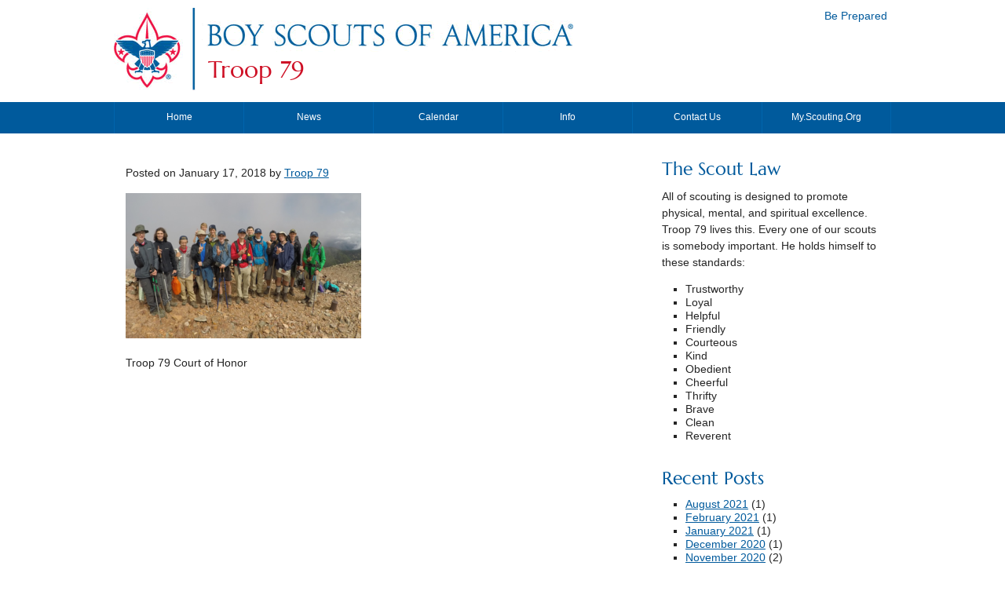

--- FILE ---
content_type: text/html; charset=UTF-8
request_url: https://chicagotroop79.org/front-pic-troop-baldy/
body_size: 6173
content:
<!DOCTYPE html>

<html lang="en">

<head>

	<meta http-equiv="X-UA-Compatible" content="IE=edge,chrome=1"/>
	<meta charset="UTF-8">
	<meta name="viewport" content="width=device-width, initial-scale=1, maximum-scale=1" /> 
	<title>Troop 79 | Be Prepared</title> 
	<!--[if (lt IE 9)&(!IEMobile)]>
		<script src="https://chicagotroop79.org/wp-content/themes/scouttroop-WVGeh2/js/css3-mediaqueries.js" /></script>
		<script src="https://chicagotroop79.org/wp-content/themes/scouttroop-WVGeh2/js/html5shiv.js"></script />
		<script src="https://chicagotroop79.org/wp-content/themes/scouttroop-WVGeh2/js/html5shiv-printshiv.js" /></script>
	<![endif]-->
	<link rel="pingback" href="https://chicagotroop79.org/xmlrpc.php" />
	<link rel="stylesheet" href='//fonts.googleapis.com/css?family=Marcellus&subset=latin-ext,latin' />
	<meta name='robots' content='max-image-preview:large' />
<link rel='dns-prefetch' href='//secure.gravatar.com' />
<link rel='dns-prefetch' href='//v0.wordpress.com' />
<link rel='dns-prefetch' href='//c0.wp.com' />
<link rel="alternate" type="application/rss+xml" title="Troop 79 &raquo; Feed" href="https://chicagotroop79.org/feed/" />
<link rel="alternate" type="application/rss+xml" title="Troop 79 &raquo; Comments Feed" href="https://chicagotroop79.org/comments/feed/" />
<script type="text/javascript">
window._wpemojiSettings = {"baseUrl":"https:\/\/s.w.org\/images\/core\/emoji\/14.0.0\/72x72\/","ext":".png","svgUrl":"https:\/\/s.w.org\/images\/core\/emoji\/14.0.0\/svg\/","svgExt":".svg","source":{"concatemoji":"https:\/\/chicagotroop79.org\/wp-includes\/js\/wp-emoji-release.min.js?ver=6.1.9"}};
/*! This file is auto-generated */
!function(e,a,t){var n,r,o,i=a.createElement("canvas"),p=i.getContext&&i.getContext("2d");function s(e,t){var a=String.fromCharCode,e=(p.clearRect(0,0,i.width,i.height),p.fillText(a.apply(this,e),0,0),i.toDataURL());return p.clearRect(0,0,i.width,i.height),p.fillText(a.apply(this,t),0,0),e===i.toDataURL()}function c(e){var t=a.createElement("script");t.src=e,t.defer=t.type="text/javascript",a.getElementsByTagName("head")[0].appendChild(t)}for(o=Array("flag","emoji"),t.supports={everything:!0,everythingExceptFlag:!0},r=0;r<o.length;r++)t.supports[o[r]]=function(e){if(p&&p.fillText)switch(p.textBaseline="top",p.font="600 32px Arial",e){case"flag":return s([127987,65039,8205,9895,65039],[127987,65039,8203,9895,65039])?!1:!s([55356,56826,55356,56819],[55356,56826,8203,55356,56819])&&!s([55356,57332,56128,56423,56128,56418,56128,56421,56128,56430,56128,56423,56128,56447],[55356,57332,8203,56128,56423,8203,56128,56418,8203,56128,56421,8203,56128,56430,8203,56128,56423,8203,56128,56447]);case"emoji":return!s([129777,127995,8205,129778,127999],[129777,127995,8203,129778,127999])}return!1}(o[r]),t.supports.everything=t.supports.everything&&t.supports[o[r]],"flag"!==o[r]&&(t.supports.everythingExceptFlag=t.supports.everythingExceptFlag&&t.supports[o[r]]);t.supports.everythingExceptFlag=t.supports.everythingExceptFlag&&!t.supports.flag,t.DOMReady=!1,t.readyCallback=function(){t.DOMReady=!0},t.supports.everything||(n=function(){t.readyCallback()},a.addEventListener?(a.addEventListener("DOMContentLoaded",n,!1),e.addEventListener("load",n,!1)):(e.attachEvent("onload",n),a.attachEvent("onreadystatechange",function(){"complete"===a.readyState&&t.readyCallback()})),(e=t.source||{}).concatemoji?c(e.concatemoji):e.wpemoji&&e.twemoji&&(c(e.twemoji),c(e.wpemoji)))}(window,document,window._wpemojiSettings);
</script>
<style type="text/css">
img.wp-smiley,
img.emoji {
	display: inline !important;
	border: none !important;
	box-shadow: none !important;
	height: 1em !important;
	width: 1em !important;
	margin: 0 0.07em !important;
	vertical-align: -0.1em !important;
	background: none !important;
	padding: 0 !important;
}
</style>
	<link rel='stylesheet' id='wp-block-library-css' href='https://c0.wp.com/c/6.1.9/wp-includes/css/dist/block-library/style.min.css' type='text/css' media='all' />
<style id='wp-block-library-inline-css' type='text/css'>
.has-text-align-justify{text-align:justify;}
</style>
<link rel='stylesheet' id='mediaelement-css' href='https://c0.wp.com/c/6.1.9/wp-includes/js/mediaelement/mediaelementplayer-legacy.min.css' type='text/css' media='all' />
<link rel='stylesheet' id='wp-mediaelement-css' href='https://c0.wp.com/c/6.1.9/wp-includes/js/mediaelement/wp-mediaelement.min.css' type='text/css' media='all' />
<link rel='stylesheet' id='classic-theme-styles-css' href='https://c0.wp.com/c/6.1.9/wp-includes/css/classic-themes.min.css' type='text/css' media='all' />
<style id='global-styles-inline-css' type='text/css'>
body{--wp--preset--color--black: #000000;--wp--preset--color--cyan-bluish-gray: #abb8c3;--wp--preset--color--white: #ffffff;--wp--preset--color--pale-pink: #f78da7;--wp--preset--color--vivid-red: #cf2e2e;--wp--preset--color--luminous-vivid-orange: #ff6900;--wp--preset--color--luminous-vivid-amber: #fcb900;--wp--preset--color--light-green-cyan: #7bdcb5;--wp--preset--color--vivid-green-cyan: #00d084;--wp--preset--color--pale-cyan-blue: #8ed1fc;--wp--preset--color--vivid-cyan-blue: #0693e3;--wp--preset--color--vivid-purple: #9b51e0;--wp--preset--gradient--vivid-cyan-blue-to-vivid-purple: linear-gradient(135deg,rgba(6,147,227,1) 0%,rgb(155,81,224) 100%);--wp--preset--gradient--light-green-cyan-to-vivid-green-cyan: linear-gradient(135deg,rgb(122,220,180) 0%,rgb(0,208,130) 100%);--wp--preset--gradient--luminous-vivid-amber-to-luminous-vivid-orange: linear-gradient(135deg,rgba(252,185,0,1) 0%,rgba(255,105,0,1) 100%);--wp--preset--gradient--luminous-vivid-orange-to-vivid-red: linear-gradient(135deg,rgba(255,105,0,1) 0%,rgb(207,46,46) 100%);--wp--preset--gradient--very-light-gray-to-cyan-bluish-gray: linear-gradient(135deg,rgb(238,238,238) 0%,rgb(169,184,195) 100%);--wp--preset--gradient--cool-to-warm-spectrum: linear-gradient(135deg,rgb(74,234,220) 0%,rgb(151,120,209) 20%,rgb(207,42,186) 40%,rgb(238,44,130) 60%,rgb(251,105,98) 80%,rgb(254,248,76) 100%);--wp--preset--gradient--blush-light-purple: linear-gradient(135deg,rgb(255,206,236) 0%,rgb(152,150,240) 100%);--wp--preset--gradient--blush-bordeaux: linear-gradient(135deg,rgb(254,205,165) 0%,rgb(254,45,45) 50%,rgb(107,0,62) 100%);--wp--preset--gradient--luminous-dusk: linear-gradient(135deg,rgb(255,203,112) 0%,rgb(199,81,192) 50%,rgb(65,88,208) 100%);--wp--preset--gradient--pale-ocean: linear-gradient(135deg,rgb(255,245,203) 0%,rgb(182,227,212) 50%,rgb(51,167,181) 100%);--wp--preset--gradient--electric-grass: linear-gradient(135deg,rgb(202,248,128) 0%,rgb(113,206,126) 100%);--wp--preset--gradient--midnight: linear-gradient(135deg,rgb(2,3,129) 0%,rgb(40,116,252) 100%);--wp--preset--duotone--dark-grayscale: url('#wp-duotone-dark-grayscale');--wp--preset--duotone--grayscale: url('#wp-duotone-grayscale');--wp--preset--duotone--purple-yellow: url('#wp-duotone-purple-yellow');--wp--preset--duotone--blue-red: url('#wp-duotone-blue-red');--wp--preset--duotone--midnight: url('#wp-duotone-midnight');--wp--preset--duotone--magenta-yellow: url('#wp-duotone-magenta-yellow');--wp--preset--duotone--purple-green: url('#wp-duotone-purple-green');--wp--preset--duotone--blue-orange: url('#wp-duotone-blue-orange');--wp--preset--font-size--small: 13px;--wp--preset--font-size--medium: 20px;--wp--preset--font-size--large: 36px;--wp--preset--font-size--x-large: 42px;--wp--preset--spacing--20: 0.44rem;--wp--preset--spacing--30: 0.67rem;--wp--preset--spacing--40: 1rem;--wp--preset--spacing--50: 1.5rem;--wp--preset--spacing--60: 2.25rem;--wp--preset--spacing--70: 3.38rem;--wp--preset--spacing--80: 5.06rem;}:where(.is-layout-flex){gap: 0.5em;}body .is-layout-flow > .alignleft{float: left;margin-inline-start: 0;margin-inline-end: 2em;}body .is-layout-flow > .alignright{float: right;margin-inline-start: 2em;margin-inline-end: 0;}body .is-layout-flow > .aligncenter{margin-left: auto !important;margin-right: auto !important;}body .is-layout-constrained > .alignleft{float: left;margin-inline-start: 0;margin-inline-end: 2em;}body .is-layout-constrained > .alignright{float: right;margin-inline-start: 2em;margin-inline-end: 0;}body .is-layout-constrained > .aligncenter{margin-left: auto !important;margin-right: auto !important;}body .is-layout-constrained > :where(:not(.alignleft):not(.alignright):not(.alignfull)){max-width: var(--wp--style--global--content-size);margin-left: auto !important;margin-right: auto !important;}body .is-layout-constrained > .alignwide{max-width: var(--wp--style--global--wide-size);}body .is-layout-flex{display: flex;}body .is-layout-flex{flex-wrap: wrap;align-items: center;}body .is-layout-flex > *{margin: 0;}:where(.wp-block-columns.is-layout-flex){gap: 2em;}.has-black-color{color: var(--wp--preset--color--black) !important;}.has-cyan-bluish-gray-color{color: var(--wp--preset--color--cyan-bluish-gray) !important;}.has-white-color{color: var(--wp--preset--color--white) !important;}.has-pale-pink-color{color: var(--wp--preset--color--pale-pink) !important;}.has-vivid-red-color{color: var(--wp--preset--color--vivid-red) !important;}.has-luminous-vivid-orange-color{color: var(--wp--preset--color--luminous-vivid-orange) !important;}.has-luminous-vivid-amber-color{color: var(--wp--preset--color--luminous-vivid-amber) !important;}.has-light-green-cyan-color{color: var(--wp--preset--color--light-green-cyan) !important;}.has-vivid-green-cyan-color{color: var(--wp--preset--color--vivid-green-cyan) !important;}.has-pale-cyan-blue-color{color: var(--wp--preset--color--pale-cyan-blue) !important;}.has-vivid-cyan-blue-color{color: var(--wp--preset--color--vivid-cyan-blue) !important;}.has-vivid-purple-color{color: var(--wp--preset--color--vivid-purple) !important;}.has-black-background-color{background-color: var(--wp--preset--color--black) !important;}.has-cyan-bluish-gray-background-color{background-color: var(--wp--preset--color--cyan-bluish-gray) !important;}.has-white-background-color{background-color: var(--wp--preset--color--white) !important;}.has-pale-pink-background-color{background-color: var(--wp--preset--color--pale-pink) !important;}.has-vivid-red-background-color{background-color: var(--wp--preset--color--vivid-red) !important;}.has-luminous-vivid-orange-background-color{background-color: var(--wp--preset--color--luminous-vivid-orange) !important;}.has-luminous-vivid-amber-background-color{background-color: var(--wp--preset--color--luminous-vivid-amber) !important;}.has-light-green-cyan-background-color{background-color: var(--wp--preset--color--light-green-cyan) !important;}.has-vivid-green-cyan-background-color{background-color: var(--wp--preset--color--vivid-green-cyan) !important;}.has-pale-cyan-blue-background-color{background-color: var(--wp--preset--color--pale-cyan-blue) !important;}.has-vivid-cyan-blue-background-color{background-color: var(--wp--preset--color--vivid-cyan-blue) !important;}.has-vivid-purple-background-color{background-color: var(--wp--preset--color--vivid-purple) !important;}.has-black-border-color{border-color: var(--wp--preset--color--black) !important;}.has-cyan-bluish-gray-border-color{border-color: var(--wp--preset--color--cyan-bluish-gray) !important;}.has-white-border-color{border-color: var(--wp--preset--color--white) !important;}.has-pale-pink-border-color{border-color: var(--wp--preset--color--pale-pink) !important;}.has-vivid-red-border-color{border-color: var(--wp--preset--color--vivid-red) !important;}.has-luminous-vivid-orange-border-color{border-color: var(--wp--preset--color--luminous-vivid-orange) !important;}.has-luminous-vivid-amber-border-color{border-color: var(--wp--preset--color--luminous-vivid-amber) !important;}.has-light-green-cyan-border-color{border-color: var(--wp--preset--color--light-green-cyan) !important;}.has-vivid-green-cyan-border-color{border-color: var(--wp--preset--color--vivid-green-cyan) !important;}.has-pale-cyan-blue-border-color{border-color: var(--wp--preset--color--pale-cyan-blue) !important;}.has-vivid-cyan-blue-border-color{border-color: var(--wp--preset--color--vivid-cyan-blue) !important;}.has-vivid-purple-border-color{border-color: var(--wp--preset--color--vivid-purple) !important;}.has-vivid-cyan-blue-to-vivid-purple-gradient-background{background: var(--wp--preset--gradient--vivid-cyan-blue-to-vivid-purple) !important;}.has-light-green-cyan-to-vivid-green-cyan-gradient-background{background: var(--wp--preset--gradient--light-green-cyan-to-vivid-green-cyan) !important;}.has-luminous-vivid-amber-to-luminous-vivid-orange-gradient-background{background: var(--wp--preset--gradient--luminous-vivid-amber-to-luminous-vivid-orange) !important;}.has-luminous-vivid-orange-to-vivid-red-gradient-background{background: var(--wp--preset--gradient--luminous-vivid-orange-to-vivid-red) !important;}.has-very-light-gray-to-cyan-bluish-gray-gradient-background{background: var(--wp--preset--gradient--very-light-gray-to-cyan-bluish-gray) !important;}.has-cool-to-warm-spectrum-gradient-background{background: var(--wp--preset--gradient--cool-to-warm-spectrum) !important;}.has-blush-light-purple-gradient-background{background: var(--wp--preset--gradient--blush-light-purple) !important;}.has-blush-bordeaux-gradient-background{background: var(--wp--preset--gradient--blush-bordeaux) !important;}.has-luminous-dusk-gradient-background{background: var(--wp--preset--gradient--luminous-dusk) !important;}.has-pale-ocean-gradient-background{background: var(--wp--preset--gradient--pale-ocean) !important;}.has-electric-grass-gradient-background{background: var(--wp--preset--gradient--electric-grass) !important;}.has-midnight-gradient-background{background: var(--wp--preset--gradient--midnight) !important;}.has-small-font-size{font-size: var(--wp--preset--font-size--small) !important;}.has-medium-font-size{font-size: var(--wp--preset--font-size--medium) !important;}.has-large-font-size{font-size: var(--wp--preset--font-size--large) !important;}.has-x-large-font-size{font-size: var(--wp--preset--font-size--x-large) !important;}
.wp-block-navigation a:where(:not(.wp-element-button)){color: inherit;}
:where(.wp-block-columns.is-layout-flex){gap: 2em;}
.wp-block-pullquote{font-size: 1.5em;line-height: 1.6;}
</style>
<link rel='stylesheet' id='theme-style-css' href='https://chicagotroop79.org/wp-content/themes/scouttroop-WVGeh2/style.css?ver=6.1.9' type='text/css' media='all' />
<link rel='stylesheet' id='jetpack_css-css' href='https://c0.wp.com/p/jetpack/11.5.1/css/jetpack.css' type='text/css' media='all' />
<script type='text/javascript' src='https://c0.wp.com/c/6.1.9/wp-includes/js/jquery/jquery.min.js' id='jquery-core-js'></script>
<script type='text/javascript' src='https://c0.wp.com/c/6.1.9/wp-includes/js/jquery/jquery-migrate.min.js' id='jquery-migrate-js'></script>
<script type='text/javascript' src='https://chicagotroop79.org/wp-content/themes/scouttroop-WVGeh2/js/jquery.flexnav.min.js?ver=6.1.9' id='scouttroop_flexnav-js'></script>
<script type='text/javascript' src='https://chicagotroop79.org/wp-content/themes/scouttroop-WVGeh2/js/jquery.hoverIntent.minified.js?ver=6.1.9' id='scouttroop_hoverIntent-js'></script>
<link rel="https://api.w.org/" href="https://chicagotroop79.org/wp-json/" /><link rel="alternate" type="application/json" href="https://chicagotroop79.org/wp-json/wp/v2/media/77" /><link rel="EditURI" type="application/rsd+xml" title="RSD" href="https://chicagotroop79.org/xmlrpc.php?rsd" />
<link rel="wlwmanifest" type="application/wlwmanifest+xml" href="https://chicagotroop79.org/wp-includes/wlwmanifest.xml" />
<meta name="generator" content="WordPress 6.1.9" />
<link rel='shortlink' href='https://wp.me/a9Whes-1f' />
<link rel="alternate" type="application/json+oembed" href="https://chicagotroop79.org/wp-json/oembed/1.0/embed?url=https%3A%2F%2Fchicagotroop79.org%2Ffront-pic-troop-baldy%2F" />
<link rel="alternate" type="text/xml+oembed" href="https://chicagotroop79.org/wp-json/oembed/1.0/embed?url=https%3A%2F%2Fchicagotroop79.org%2Ffront-pic-troop-baldy%2F&#038;format=xml" />
	<style>img#wpstats{display:none}</style>
		
<!-- Jetpack Open Graph Tags -->
<meta property="og:type" content="article" />
<meta property="og:title" content=" " />
<meta property="og:url" content="https://chicagotroop79.org/front-pic-troop-baldy/" />
<meta property="og:description" content="Troop 79 Court of Honor" />
<meta property="article:published_time" content="2018-01-17T23:33:54+00:00" />
<meta property="article:modified_time" content="2020-03-23T19:01:33+00:00" />
<meta property="og:site_name" content="Troop 79" />
<meta property="og:image" content="https://chicagotroop79.org/wp-content/uploads/2018/01/front-pic-troop-baldy.png" />
<meta property="og:image:alt" content="Troop 79 Court of Honor" />
<meta name="twitter:text:title" content="Troop 79" />
<meta name="twitter:image" content="https://chicagotroop79.org/wp-content/uploads/2018/01/front-pic-troop-baldy.png?w=640" />
<meta name="twitter:image:alt" content="Troop 79 Court of Honor" />
<meta name="twitter:card" content="summary_large_image" />

<!-- End Jetpack Open Graph Tags -->
<link rel="icon" href="https://chicagotroop79.org/wp-content/uploads/2017/12/cropped-Boy_Scouts_of_America_corporate_trademark.svg_-32x32.png" sizes="32x32" />
<link rel="icon" href="https://chicagotroop79.org/wp-content/uploads/2017/12/cropped-Boy_Scouts_of_America_corporate_trademark.svg_-192x192.png" sizes="192x192" />
<link rel="apple-touch-icon" href="https://chicagotroop79.org/wp-content/uploads/2017/12/cropped-Boy_Scouts_of_America_corporate_trademark.svg_-180x180.png" />
<meta name="msapplication-TileImage" content="https://chicagotroop79.org/wp-content/uploads/2017/12/cropped-Boy_Scouts_of_America_corporate_trademark.svg_-270x270.png" />
<style type="text/css" id="wp-custom-css">span.wpcf7-list-item { display: block; }</style>	
</head>

<body class="attachment attachment-template-default single single-attachment postid-77 attachmentid-77 attachment-png">

<p class="skip"><a accesskey="C" href="#wrapper">Skip to content</a>. <a accesskey="N" href="#main-navigation">Skip to main navigation</a>.</p>

<header id="page-header">
<div id="charter-box">Be Prepared</div>
<a href="https://chicagotroop79.org/" title="Troop 79" 
rel="home"><img id="mobile-logo" src="https://chicagotroop79.org/wp-content/themes/scouttroop-WVGeh2/images/Universal_Emblem_tiny.gif" alt="B.S.A. 
Fleur De Lis" /><img id="fleurdelis" src="https://chicagotroop79.org/wp-content/themes/scouttroop-WVGeh2/images/Universal_Emblem_bar.png" alt="B.S.A. 
Fleur De Lis" /><img id="brand" src="https://chicagotroop79.org/wp-content/themes/scouttroop-WVGeh2/images/bsa_brand.png" alt="Boy Scouts of America (R)"/></a>
<span id="site-name"><a href="https://chicagotroop79.org/" title="Troop 79" 
rel="home">Troop 79</a></span>
</header>
<div  id="main-navigation">
	<div class="menu-button">Menu</div>
		<nav class="menu-top-menu-container"><ul data-breakpoint="767" id="menu-top-menu" class="flexnav"><li id="menu-item-16" class="menu-item menu-item-type-post_type menu-item-object-page menu-item-home menu-item-16"><a href="https://chicagotroop79.org/">Home</a></li>
<li id="menu-item-15" class="menu-item menu-item-type-post_type menu-item-object-page current_page_parent menu-item-15"><a href="https://chicagotroop79.org/news/">News</a></li>
<li id="menu-item-57" class="menu-item menu-item-type-post_type menu-item-object-page menu-item-57"><a href="https://chicagotroop79.org/calendar/">Calendar</a></li>
<li id="menu-item-107" class="menu-item menu-item-type-post_type menu-item-object-page menu-item-107"><a href="https://chicagotroop79.org/info/">Info</a></li>
<li id="menu-item-41" class="menu-item menu-item-type-post_type menu-item-object-page menu-item-41"><a href="https://chicagotroop79.org/contact-us/">Contact Us</a></li>
<li id="menu-item-42" class="menu-item menu-item-type-custom menu-item-object-custom menu-item-42"><a href="https://my.scouting.org">My.Scouting.Org</a></li>
</ul></nav></div>
<div id="wrapper">	<div id="page-content">
		<div id="content-wide">
			<section>					
		
				
																<article id="post-77" class="post-77 attachment type-attachment status-inherit hentry">
    <header>
		        <h1 class="entry-title">
            <a href="https://chicagotroop79.org/front-pic-troop-baldy/" title="" rel="bookmark">
                            </a>
        </h1>
        <p class="entry-meta">
            Posted on <time datetime="January 17, 2018">January 17, 2018</time> 
            by <a href="http://chicagotroop79.org" title="Visit Troop 79&#8217;s website" rel="author external">Troop 79</a> 
                </p>
    </header>
    <p class="attachment"><a href='https://chicagotroop79.org/wp-content/uploads/2018/01/front-pic-troop-baldy.png'><img width="300" height="185" src="https://chicagotroop79.org/wp-content/uploads/2018/01/front-pic-troop-baldy-300x185.png" class="attachment-medium size-medium" alt="Troop 79 Court of Honor" decoding="async" loading="lazy" srcset="https://chicagotroop79.org/wp-content/uploads/2018/01/front-pic-troop-baldy-300x185.png 300w, https://chicagotroop79.org/wp-content/uploads/2018/01/front-pic-troop-baldy.png 660w" sizes="(max-width: 300px) 100vw, 300px" /></a></p>
<p>Troop 79 Court of Honor</p>
<p></p></article>					
					
					
								
			</section>		
		</div> <!-- End content-wide -->

				<aside>
		<section>
			<article>
	<div id="secondary" class="sidebar-container" role="complementary">
		<div class="sidebar-inner">
			<div class="widget-area">
				<div id="custom_html-2" class="widget_text widget-container widget_custom_html"><h3 class="widget-title">The Scout Law</h3><div class="textwidget custom-html-widget"><p>All of scouting is designed to promote physical, mental, and spiritual excellence. Troop 79 lives this. Every one of our scouts is somebody important. He holds himself to these standards:</p>
<ul>
<li>Trustworthy</li>
<li>Loyal</li>
<li>Helpful</li>
<li>Friendly</li>
<li>Courteous</li>
<li>Kind</li>
<li>Obedient</li>
<li>Cheerful</li>
<li>Thrifty</li>
<li>Brave</li>
<li>Clean</li>
<li>Reverent</li>
</ul></div></div><div id="archives-2" class="widget-container widget_archive"><h3 class="widget-title">Recent Posts</h3>
			<ul>
					<li><a href='https://chicagotroop79.org/2021/08/'>August 2021</a>&nbsp;(1)</li>
	<li><a href='https://chicagotroop79.org/2021/02/'>February 2021</a>&nbsp;(1)</li>
	<li><a href='https://chicagotroop79.org/2021/01/'>January 2021</a>&nbsp;(1)</li>
	<li><a href='https://chicagotroop79.org/2020/12/'>December 2020</a>&nbsp;(1)</li>
	<li><a href='https://chicagotroop79.org/2020/11/'>November 2020</a>&nbsp;(2)</li>
	<li><a href='https://chicagotroop79.org/2020/10/'>October 2020</a>&nbsp;(2)</li>
	<li><a href='https://chicagotroop79.org/2020/09/'>September 2020</a>&nbsp;(2)</li>
	<li><a href='https://chicagotroop79.org/2020/08/'>August 2020</a>&nbsp;(4)</li>
	<li><a href='https://chicagotroop79.org/2020/07/'>July 2020</a>&nbsp;(2)</li>
	<li><a href='https://chicagotroop79.org/2020/06/'>June 2020</a>&nbsp;(1)</li>
	<li><a href='https://chicagotroop79.org/2020/03/'>March 2020</a>&nbsp;(2)</li>
	<li><a href='https://chicagotroop79.org/2020/01/'>January 2020</a>&nbsp;(1)</li>
	<li><a href='https://chicagotroop79.org/2019/11/'>November 2019</a>&nbsp;(3)</li>
	<li><a href='https://chicagotroop79.org/2019/10/'>October 2019</a>&nbsp;(1)</li>
	<li><a href='https://chicagotroop79.org/2019/09/'>September 2019</a>&nbsp;(2)</li>
	<li><a href='https://chicagotroop79.org/2019/08/'>August 2019</a>&nbsp;(1)</li>
	<li><a href='https://chicagotroop79.org/2019/07/'>July 2019</a>&nbsp;(1)</li>
	<li><a href='https://chicagotroop79.org/2019/06/'>June 2019</a>&nbsp;(2)</li>
	<li><a href='https://chicagotroop79.org/2019/05/'>May 2019</a>&nbsp;(2)</li>
	<li><a href='https://chicagotroop79.org/2019/04/'>April 2019</a>&nbsp;(1)</li>
	<li><a href='https://chicagotroop79.org/2019/03/'>March 2019</a>&nbsp;(4)</li>
	<li><a href='https://chicagotroop79.org/2019/02/'>February 2019</a>&nbsp;(1)</li>
	<li><a href='https://chicagotroop79.org/2019/01/'>January 2019</a>&nbsp;(1)</li>
	<li><a href='https://chicagotroop79.org/2018/12/'>December 2018</a>&nbsp;(3)</li>
	<li><a href='https://chicagotroop79.org/2018/11/'>November 2018</a>&nbsp;(1)</li>
	<li><a href='https://chicagotroop79.org/2018/10/'>October 2018</a>&nbsp;(2)</li>
	<li><a href='https://chicagotroop79.org/2018/09/'>September 2018</a>&nbsp;(2)</li>
	<li><a href='https://chicagotroop79.org/2018/08/'>August 2018</a>&nbsp;(3)</li>
	<li><a href='https://chicagotroop79.org/2018/07/'>July 2018</a>&nbsp;(1)</li>
	<li><a href='https://chicagotroop79.org/2018/06/'>June 2018</a>&nbsp;(4)</li>
	<li><a href='https://chicagotroop79.org/2018/05/'>May 2018</a>&nbsp;(3)</li>
	<li><a href='https://chicagotroop79.org/2018/04/'>April 2018</a>&nbsp;(2)</li>
	<li><a href='https://chicagotroop79.org/2018/03/'>March 2018</a>&nbsp;(2)</li>
	<li><a href='https://chicagotroop79.org/2018/02/'>February 2018</a>&nbsp;(1)</li>
	<li><a href='https://chicagotroop79.org/2018/01/'>January 2018</a>&nbsp;(2)</li>
	<li><a href='https://chicagotroop79.org/2017/12/'>December 2017</a>&nbsp;(5)</li>
	<li><a href='https://chicagotroop79.org/2017/11/'>November 2017</a>&nbsp;(1)</li>
	<li><a href='https://chicagotroop79.org/2017/10/'>October 2017</a>&nbsp;(1)</li>
	<li><a href='https://chicagotroop79.org/2017/09/'>September 2017</a>&nbsp;(1)</li>
	<li><a href='https://chicagotroop79.org/2017/08/'>August 2017</a>&nbsp;(1)</li>
			</ul>

			</div>			</div><!-- .widget-area -->
		</div><!-- .sidebar-inner -->
	</div><!-- #secondary -->
			</article>
		</section>
		</aside>
 	</div> <!-- End page-content -->

			
	<footer>
		<div class="footer-third">	
							<div id="tertiary" class="sidebar-container footer" role="complementary">
					<div class="sidebar-inner">
						<div class="widget-area">
							<div id="media_image-3" class="widget-container widget_media_image"><h3 class="widget-title">Hiking Ice Age Trail</h3><img width="300" height="225" src="https://chicagotroop79.org/wp-content/uploads/2017/12/Ice-Age-sm-300x225.jpg" class="image wp-image-152  attachment-medium size-medium" alt="Hiking Ice Age Trail Wisconsin" decoding="async" loading="lazy" style="max-width: 100%; height: auto;" srcset="https://chicagotroop79.org/wp-content/uploads/2017/12/Ice-Age-sm-300x225.jpg 300w, https://chicagotroop79.org/wp-content/uploads/2017/12/Ice-Age-sm-768x576.jpg 768w, https://chicagotroop79.org/wp-content/uploads/2017/12/Ice-Age-sm.jpg 1024w, https://chicagotroop79.org/wp-content/uploads/2017/12/Ice-Age-sm-544x408.jpg 544w" sizes="(max-width: 300px) 100vw, 300px" /></div>						</div><!-- .widget-area -->
					</div><!-- .sidebar-inner -->
				</div><!-- #tertiary -->
					</div>

		<div class="footer-third">
							<div id="footer-middle-sidebar" class="sidebar-container footer" role="complementary">
					<div class="sidebar-inner">
						<div class="widget-area">
							<div id="media_image-5" class="widget-container widget_media_image"><h3 class="widget-title">Kayaking Illinois River</h3><img width="300" height="225" src="https://chicagotroop79.org/wp-content/uploads/2017/12/kayak-morris-sm-300x225.jpg" class="image wp-image-153  attachment-medium size-medium" alt="Kayaking Illinois River." decoding="async" loading="lazy" style="max-width: 100%; height: auto;" srcset="https://chicagotroop79.org/wp-content/uploads/2017/12/kayak-morris-sm-300x225.jpg 300w, https://chicagotroop79.org/wp-content/uploads/2017/12/kayak-morris-sm-768x576.jpg 768w, https://chicagotroop79.org/wp-content/uploads/2017/12/kayak-morris-sm.jpg 1024w, https://chicagotroop79.org/wp-content/uploads/2017/12/kayak-morris-sm-544x408.jpg 544w" sizes="(max-width: 300px) 100vw, 300px" /></div>						</div><!-- .widget-area -->
					</div><!-- .sidebar-inner -->
				</div><!-- #footer-middle-sidebar -->
					
		</div>

		<div class="footer-third">
							<div id="footer-right-sidebar" class="sidebar-container footer" role="complementary">
					<div class="sidebar-inner">
						<div class="widget-area">
							<div id="media_image-4" class="widget-container widget_media_image"><h3 class="widget-title">Camping Starved Rock</h3><img width="300" height="225" src="https://chicagotroop79.org/wp-content/uploads/2017/12/starved-rock-sm-300x225.jpg" class="image wp-image-154  attachment-medium size-medium" alt="Camping Starved Rock" decoding="async" loading="lazy" style="max-width: 100%; height: auto;" srcset="https://chicagotroop79.org/wp-content/uploads/2017/12/starved-rock-sm-300x225.jpg 300w, https://chicagotroop79.org/wp-content/uploads/2017/12/starved-rock-sm-768x576.jpg 768w, https://chicagotroop79.org/wp-content/uploads/2017/12/starved-rock-sm-1024x768.jpg 1024w, https://chicagotroop79.org/wp-content/uploads/2017/12/starved-rock-sm-544x408.jpg 544w" sizes="(max-width: 300px) 100vw, 300px" /></div>						</div><!-- .widget-area -->
					</div><!-- .sidebar-inner -->
				</div><!-- #footer-right-sidebar -->
						
		</div>
		
		<div class="clear-both"></div>
	</footer>
	<div id="credit-left">
		<div class="no-mobile">
			&copy; 2026 Troop 79 - <a href="http://www.scouting.org/">Boy Scouts of America</a> | <a href="https://chicagotroop79.org/wp-admin/"><span class="no-mobile">WordPress </span>Admin</a>
		</div>
		<div class="mobile-only">
			&copy; 2026 Troop 79 - <a href="http://www.scouting.org/">Boy Scouts of America</a><br /><a href="https://chicagotroop79.org/wp-admin/"><span class="no-mobile">WordPress </span>Admin</a>
		</div>
	</div>
	
	<div id="credit">
		<div class="no-mobile">
			<a href='http://troop545.org'>WordPress theme courtesy of Troop 545.</a> | <a href="http://www.handsomeweb.com/scouts/">Get this WordPress theme for your troop.</a>
		</div>	
		<div class="mobile-only">
			<a href='http://troop545.org'>WordPress theme courtesy of Troop 545.</a><br /><a href="http://www.handsomeweb.com/scouts/">Get this WordPress theme for your troop.</a>
		</div>					
	</div>
</div>

<!--
 _____                                   _     ______           _      _  __       
|  __ \                                 | |   |  ____|         | |    (_)/ _| 
| |__) | __ ___ _ __   __ _ _ __ ___  __| |   | |__ ___  _ __  | |     _| |_ ___  
|  ___/ '__/ _ \ '_ \ / _` | '__/ _ \/ _` |   |  __/ _ \| '__| | |    | |  _/ _ \ 
| |   | | |  __/ |_) | (_| | | |  __/ (_| |_  | | | (_) | |    | |____| | ||  __/_
|_|   |_|  \___| .__/ \__,_|_|  \___|\__,_(_) |_|  \___/|_|    |______|_|_| \___(_) 
               | |                                            
               |_|                                            
-->
     
	<script src='https://stats.wp.com/e-202603.js' defer></script>
	<script>
		_stq = window._stq || [];
		_stq.push([ 'view', {v:'ext',blog:'146876292',post:'77',tz:'-6',srv:'chicagotroop79.org',j:'1:11.5.1'} ]);
		_stq.push([ 'clickTrackerInit', '146876292', '77' ]);
	</script>	<script>
	jQuery(document).ready(function($){
		jQuery(".flexnav").flexNav({ 'animationSpeed' : 50, 'calcItemWidths': true, 'hoverIntent': true, 'hoverIntentTimeout': 25, 'hover': true }); 
	});
</script>
</body>
</html>